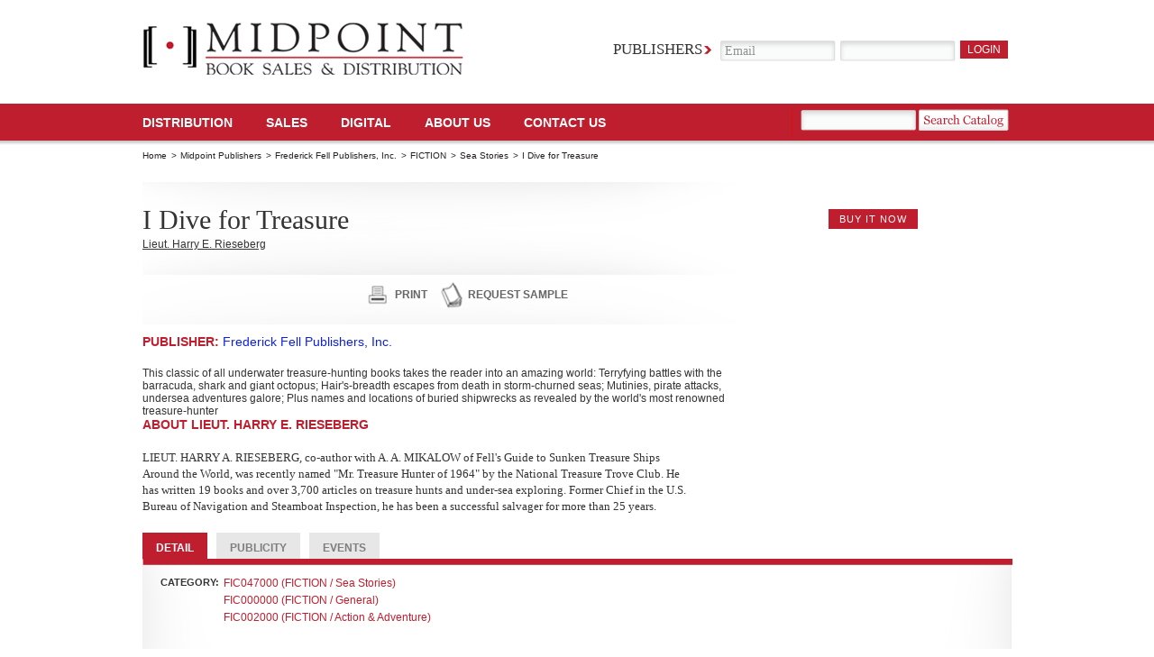

--- FILE ---
content_type: text/html; charset=UTF-8
request_url: https://www.midpointtrade.com/book_detail.php?book_id=175645
body_size: 42844
content:

<!DOCTYPE html PUBLIC "-//W3C//DTD XHTML 1.0 Strict//EN" "http://www.w3.org/TR/xhtml1/DTD/xhtml1-strict.dtd">
<html xmlns="http://www.w3.org/1999/xhtml">
<head>
<meta http-equiv="Content-Type" content="text/html; charset=utf-8" />
<meta name="description" content="" />
<meta name="keywords" content="" />
<title>I Dive for Treasure - Book Detail - Midpoint Book Sales &amp; Distribution</title>

<link href="/css/main.css" rel="stylesheet" type="text/css" media="screen" />
<link href="/css/contentslider.css" rel="stylesheet" type="text/css" />
<link href="/js/jquery-ui/css/custom-theme/jquery-ui.css" rel="stylesheet" type="text/css" media="screen"/>

<script src="/js/sprintf.js" type="text/javascript"></script>
<script src="/shared_js/jquery/jquery.min.js" type="text/javascript"></script>
<script src="/js/jquery-ui/js/jquery-ui-min.js" type="text/javascript" charset="utf-8"></script>
<script src="/js/slides.min.jquery.js" type="text/javascript"></script>
<script src="/js/main.js" type="text/javascript"></script>

</head>
<body>

<div id="container">
	<!--Header Start-->
	<div id="header">
		<div id="logo">
		<a href="https://www.midpointtrade.com/">
			<img src="/images/img_logo.png" alt="" width="356" height="59" />
		</a>
	</div>
				<div class="login_form">
			<form action="/login.php" method="post">
				<fieldset>
					<label>Publishers</label>
					<input name="username" type="email" class="input_text"
				 onfocus="if(this.value=='Email')this.value=''"
				 onblur="if(this.value=='')this.value='Email'" value="Email" />
					<input name="password" type="password" class="input_text" value="" />
					<input type="submit" class="input_button" value="login"
				 onmouseover="this.className='input_button_hover'" onmouseout="this.className='input_button'"/>
				</fieldset>
			</form>

					</div>
				<ul id="mainnav">
			<li><a href="https://www.midpointtrade.com/distribution">Distribution </a></li>
			<li><a href="https://www.midpointtrade.com/sales">SALES</a></li>
			<!--li><a href="https://www.midpointtrade.com/publisher_services">publisher SERVICES</a></li-->
			<li><a href="https://www.midpointtrade.com/digital">DIGITAL</a></li>
			<li><a href="https://www.midpointtrade.com/about_us">About Us</a></li>
			<li><a href="https://www.midpointtrade.com/contact_us.php">Contact us</a></li>
		</ul>

        		<div class="search_form">
			<form action="/explore_titles.php" method="post">
				<fieldset>
					<input name="filter_keyword" type="text" class="input_text" />
					<input onclick="this.form.submit();" type="button" class="input_search" onmouseover="this.className='input_search_hover'" onmouseout="this.className='input_search'" />
				</fieldset>
			</form>
		</div>
        
	</div>
	<!--Header End--><link rel="stylesheet" href="/css/coda-slider-2.0.css" type="text/css" media="screen" />
    <script type="text/javascript" src="/js/jquery.easing.1.3.js"></script>
    <script type="text/javascript" src="/js/jquery.coda-slider-2.0.js"></script>
    <script type="text/javascript" src="/js/book_detail.js"></script>

            <ul class="breadcrumb">
        <li><a  href='https://www.midpointtrade.com/'>Home</a> &gt;</li><li><a  href='https://www.midpointtrade.com/publishers.php'>Midpoint Publishers</a> &gt;</li><li><a  href='https://www.midpointtrade.com/publisher.php?id=355'>Frederick Fell Publishers, Inc.</a> &gt;</li><li><a  class="breadcrumb-link"  publisher_id="355"  parent_bisac_id="1081"  href='javascript:void(0);'>FICTION</a> &gt;</li><li><a  class="breadcrumb-link"  publisher_id="355"  parent_bisac_id="1081"  bisac_id="1162"  href='javascript:void(0);'>Sea Stories</a> &gt;</li><li>I Dive for Treasure</li>        </ul>
        
        <div class="two_col_wrapper" style="position:relative;overflow:visible;">

            <div id="affiliates-popup" style="display:none;z-index:300;position:absolute;width:305px;left:657px;top:490px;border:1px solid #cc0000;">

                
                <!-- this will be loaded into the div: affiliates-popup above -->
                <div id="affiliate-links-div">
                    <div style="margin-right:145px;font-size:14px; display:inline; text-transform:uppercase; color:#cc0000; font-weight:bold; font-family:Arial, Helvetica, sans-serif; font-style:normal;">Available from:</div><div style="display:inline;"><a onclick="BOOK_DETAIL.close_affiliates_popup();" href="javascript:void(0);" style="display:inline;">close</a></div>
                    <ul>
                                                        <li><span><img src="/uploads/affiliate_logopics/2.jpg" alt="" width="115" height="27" /></span><a target="_blank" href="http://amzn.com/088391574X" class="link_buy affiliate-link-buy-it-now">buy it now</a></li>
                                                                <li><span><img src="/uploads/affiliate_logopics/3.jpg" alt="" width="115" height="27" /></span><a target="_blank" href="http://search.barnesandnoble.com/bookSearch/isbnInquiry.asp?isbn=088391574X" class="link_buy affiliate-link-buy-it-now">buy it now</a></li>
                                                                <li><span><img src="/uploads/affiliate_logopics/5.jpg" alt="" width="115" height="27" /></span><a target="_blank" href="http://www.indiebound.org/book/088391574X?aff=MidpointTrade" class="link_buy affiliate-link-buy-it-now">buy it now</a></li>
                                                                <li><span><img src="/uploads/affiliate_logopics/9.jpg" alt="" width="115" height="27" /></span><a target="_blank" href="http://www.booksamillion.com/product/088391574X" class="link_buy affiliate-link-buy-it-now">buy it now</a></li>
                                                                    <li><span><img src="/uploads/affiliate_logopics/7.jpg" alt="" width="115" height="27" /></span><a target="_blank" href="http://www.ebooks.com/aff.asp?AID=42531&term= 088391574X" class="link_buy affiliate-link-buy-it-now">buy it now</a></li>
                                                        </ul>
                </div>

                
            </div>

            <div class="left_box">
                <div class="leading">
                    <h1>I Dive for Treasure</h1>
                    <div class="link_wrap">
                        <a href='#319368' style='margin-right:10px !important;'>Lieut. Harry E. Rieseberg</a>                    </div>
                </div>

                <!--leading end-->
                <div class="link_wrap"><!-- AddThis Button BEGIN --><div style="float:left;padding-top:5px;width:250px;" class="addthis_toolbox addthis_default_style "><a style="vertical-align:-50px;" class="addthis_button_facebook_like" fb:like:layout="button_count"></a><a class="addthis_counter addthis_pill_style"></a></div><!-- AddThis Button END --><a href="print.php?book_id=264941&p=1" class="print">print</a><a href="javascript:void(0);" onclick="BOOK_DETAIL.toggle_request_sample_form();" class="request">request sample</a></div>


                <div id="request-sample-div" style="margin-bottom:20px;border:1px solid #cccccc;width:600px;padding:2px 2px 2px 2px;display:none;">
                    <h2 style="background-color:#BF1E2E;color:white;">Request Sample</h2>

                    <span style="margin-left:6px;font-size:14px;display:none;" id="request-sample-status-msg"></span>

                    <form id="request-sample-form">
                        <table cellspacing=5>

                            <tr>
                                <td><span class="label">Name: </span></td><td><input id="request-sample-name" class="input_text" type="text" style="width:200px;"><span style="color:#BF1E2E;font-size:15px;vertical-align:-5px;">*</span></td>
                            </tr>
                            <tr>
                                <td><span class="label">Email: </span></td><td><input id="request-sample-email" class="input_text" type="text" style="width:200px;"><span style="color:#BF1E2E;font-size:15px;vertical-align:-5px;">*</span></td>
                            </tr>
                            <tr>
                                <td><span class="label">Address1: </span></td><td><input id="request-sample-address1" class="input_text" type="text" style="width:200px;"><span style="color:#BF1E2E;font-size:15px;vertical-align:-5px;">*</span></td>
                            </tr>
                            <tr>
                                <td><span class="label">Address2: </span></td><td><input id="request-sample-address2" class="input_text" type="text" style="width:200px;"></td>
                            </tr>
                            <tr>
                                <td><span class="label">City: </span></td><td><input id="request-sample-city" class="input_text" type="text" style="width:200px;"><span style="color:#BF1E2E;font-size:15px;vertical-align:-5px;">*</span></td>
                            </tr>
                            <tr>
                                <td><span class="label">State: </span></td><td><select name=""  id="request-sample-state">
<option value="">Choose ...</option>
<option value="AL">Alabama</option>
<option value="AK">Alaska</option>
<option value="AZ">Arizona</option>
<option value="AR">Arkansas</option>
<option value="CA">California</option>
<option value="CO">Colorado</option>
<option value="CT">Connecticut</option>
<option value="DE">Delaware</option>
<option value="DC">District Of Columbia</option>
<option value="FL">Florida</option>
<option value="GA">Georgia</option>
<option value="HI">Hawaii</option>
<option value="ID">Idaho</option>
<option value="IL">Illinois</option>
<option value="IN">Indiana</option>
<option value="IA">Iowa</option>
<option value="KS">Kansas</option>
<option value="KY">Kentucky</option>
<option value="LA">Louisiana</option>
<option value="ME">Maine</option>
<option value="MD">Maryland</option>
<option value="MA">Massachusetts</option>
<option value="MI">Michigan</option>
<option value="MN">Minnesota</option>
<option value="MS">Mississippi</option>
<option value="MO">Missouri</option>
<option value="MT">Montana</option>
<option value="NE">Nebraska</option>
<option value="NV">Nevada</option>
<option value="NH">New Hampshire</option>
<option value="NJ">New Jersey</option>
<option value="NM">New Mexico</option>
<option value="NY">New York</option>
<option value="NC">North Carolina</option>
<option value="ND">North Dakota</option>
<option value="OH">Ohio</option>
<option value="OK">Oklahoma</option>
<option value="OR">Oregon</option>
<option value="PA">Pennsylvania</option>
<option value="RI">Rhode Island</option>
<option value="SC">South Carolina</option>
<option value="SD">South Dakota</option>
<option value="TN">Tennessee</option>
<option value="TX">Texas</option>
<option value="UT">Utah</option>
<option value="VT">Vermont</option>
<option value="VA">Virginia</option>
<option value="WA">Washington</option>
<option value="WV">West Virginia</option>
<option value="WI">Wisconsin</option>
<option value="WY">Wyoming</option>
<option value="PR">Puerto Rico</option>
<option value="AS">American Samoa</option>
<option value="FM">Micronesia</option>
<option value="GU">Guam</option>
<option value="MH">Marshall Islands</option>
<option value="MP">Northern Mariana Islands</option>
<option value="PW">Palau</option>
<option value="UM">U.S. Minor Outlying Islands</option>
<option value="VI">Virgin Islands</option>
</select><span style="color:#BF1E2E;font-size:15px;vertical-align:-5px;margin-left:5px;">*</span></td>
                            </tr>

                            <tr>
                                <td><span class="label">Zip: </span></td><td><input id="request-sample-zip" class="input_text" type="text" style="width:100px;"><span style="color:#BF1E2E;font-size:15px;vertical-align:-5px;">*</span></td>
                            </tr>

                            <tr>
                                <td><span class="label">Institution Represented: </span></td><td><input id="request-sample-institution" class="input_text" type="text" style="width:200px;"></td>
                            </tr>

                            <tr>
                                <td style="height:20px;">&nbsp;</td>
                            </tr>

                            <tr>
                                <td colspan=2">
                                    <input id="request-sample-i-am-teacher-chkbx" type="checkbox" value="1"> <label for="request-sample-i-am-teacher-chkbx" style="font-size:12px !important;margin-left:5px;vertical-align:-2px;" class="label">I am a professional / teacher considering utilizing this in a classroom</label>
                                </td>
                            </tr>

                            <tr>
                                <td colspan=2">
                                    <input id="request-sample-i-am-bookbuyer-chkbx" type="checkbox" value="1"> <label for="request-sample-i-am-bookbuyer-chkbx" style="font-size:12px !important;margin-left:5px;vertical-align:-2px;"class="label">I am a professional book buyer considering purchasing this for my bookstore</label>
                                </td>
                            </tr>

                            <tr>
                                <td colspan=2">
                                    <input id="request-sample-i-am-reviewer-chkbx" type="checkbox" value="1"> <label for="request-sample-i-am-reviewer-chkbx" style="font-size:12px !important;margin-left:5px;vertical-align:-2px;"class="label">I am a reviewer who would like to write about this</label>
                                </td>
                            </tr>

                            <tr>
                                <td style="height:30px;padding-top:10px;" colspan="2"><a class="link_buy" href="javascript:void(0);" onclick="BOOK_DETAIL.request_sample_form_submit()">submit</a> <a class="link_buy" href="javascript:void(0);" onclick="BOOK_DETAIL.request_sample_form_close();">close</a></td>
                            </tr>

                        </table>
                        <input type="hidden" id="request-sample-title" value="I Dive for Treasure"/>
                        <input type="hidden" id="request-sample-isbn" value="088391574X"/>
                        <input type="hidden" id="request-sample-sendto" value="samplerequest@midpointtrade.com"/>
                    </form>
                </div>

                <h2>Publisher: <a href="https://www.midpointtrade.com/publisher.php?id=355"><span class="blue">Frederick Fell Publishers, Inc.</span></a></h2>

                This classic of all underwater treasure-hunting books takes the reader into an amazing world: Terryfying battles with the barracuda, shark and giant octopus; Hair's-breadth escapes from death in storm-churned seas; Mutinies, pirate attacks, undersea adventures galore; Plus names and locations of buried shipwrecks as revealed by the world's most renowned treasure-hunter                    <a name="319368">
                        <h2>About Lieut. Harry E. Rieseberg </h2>
                    </a>
                    <p class="small">LIEUT. HARRY A. RIESEBERG, co-author with A. A. MIKALOW of Fell's Guide to Sunken Treasure Ships Around the World, was recently named "Mr. Treasure Hunter of 1964" by the National Treasure Trove Club. He has written 19 books and over 3,700 articles on treasure hunts and under-sea exploring. Former Chief in the U.S. Bureau of Navigation and Steamboat Inspection, he has been a successful salvager for more than 25 years.</p>
                    
            </div>
            <div id="cover-art-div" class="right_box"> <span><img src="https://images.bookonedatabase.com/Midpoint/9780883915745.jpg" alt="" width="300"/></span>

                                <div id="buy-now-button-div" style="height:30px;text-align:center;">
                     <a id="buy-now-button" href="javascript:void(0);" class="link_buy">buy it now</a>
                </div>
                
                <!--<div class="red_arrow"><img src="images/img_arrow.png" alt="" width="151" height="67" /></div>-->
            </div>
        </div>
        <!---two col wrapper-->
        <div class="coda-slider-wrapper">
            <div class="coda-slider preload" id="coda-slider-1">
                <div class="panel">
                    <div class="panel-wrapper">
                        <h2 class="title">detail</h2>
                        <div class="detail_top">
                            <div class="info_left">
                                <div class="navigation">
                                    <div style="float:left;"><strong>Category:</strong></div>
                                    <div style="float:left;">
                                                                                        <div style="margin-bottom:5px;">FIC047000 (FICTION / Sea Stories)</div>
                                                                                                <div style="margin-bottom:5px;">FIC000000 (FICTION / General)</div>
                                                                                                <div style="margin-bottom:5px;">FIC002000 (FICTION / Action & Adventure)</div>
                                                                                    </div>
                                </div>
                                <p>
                                                                    </p>
                            </div>
                            <div class="logo_right"></div>
                        </div>
                        <!--detail top end-->
                        <table border="0" cellspacing="0" cellpadding="0">
                            <tr>
                                <th>Binding</th>
                                <th>EAN</th>
                                <th>ISBN-10</th>
                                <th>Pub Date</th>
                                <th>PAGES</th>
                                <th>Language</th>
                                <th>Size</th>
                                <th>Price</th>
                            </tr>

                                                            <tr>
                                    <td class="red">E-Book</td>
                                    <td>9780883915745</td>
                                    <td>088391574X</td>
                                    <td>2017-03-01</td>
                                    <td>236</td>
                                    <td></td>
                                    <td>0.00 x 6.00 x 9.00 in</td>
                                    <td>$6.99</td>
                                </tr>
                                
                        </table>
                    </div>
                </div>
                <div class="panel">
                    <div class="panel-wrapper">
                        <h2 class="title">Publicity</h2>
                        <div class="tabc">
                            <div class="tabc-left">
                                <h4>Connect</h4>
                                <ul class="connect" style="margin-bottom:5px;">
                                                                </ul>
                                <h4>Multimedia</h4>
                                <div>
                                                                    </div>

                                <h4>Contributor Platforms</h4>
                                <ul style="margin-bottom:5px;">
                                                                </ul>
                            </div>
                            <div class="tabc-right">
                                <h4>Recent Press</h4>

                                <ul>
                                                                </ul>

                                <h4>Promo Quotes</h4>
                                <ul>
                                                                </ul>


                            </div>
                        </div>
                    </div>
                    <div class="panel">
                        <div class="panel-wrapper">
                            <h2 class="title">Events</h2>
                            <div class="tabc">
                                <div class="tabc-left">
                                    <h4>Book Signings and Tour Cities</h4>

                                    <p></p>

                                </div>
                            </div>
                        </div>
                    </div>
                </div>
                <!-- .coda-slider -->
            </div>
        </div>
        <div id="bookshelf" class="big">
	<div class="slides_container" style="overflow: hidden; position: relative; display: block;">
	  <div>


		<div class="col_left">

			
			<div class="book active">
				<div class="img_left">
					<a href="https://www.midpointtrade.com/book_detail.php?book_id=270287"><img src="https://images.bookonedatabase.com/midpoint/1/9780883914533.jpg" alt="The Picture Story of Leo Tolstoy's War and Peace" width="161" /></a>
				</div>
				<div class="intro_text">
					<h2>The Picture Story of Leo Tolstoy's War and Peace</h2>
					<span>by </span>
					<p class="descrip">WAR AND PEACE is more than "the world's greatest novel." It is an emotional experience that remains with you the rest of your life.

Here, in a new kind of book, is a fascinating presentation of Tolstoy's masterpiece...</p>
					<a href="https://www.midpointtrade.com/book_detail.php?book_id=270287" class="link_more">read more</a> 
				</div>
			</div>

			
			<div class="book">
				<div class="img_left">
					<a href="https://www.midpointtrade.com/book_detail.php?book_id=260239"><img src="https://images.bookonedatabase.com/midpoint/1/9780883918050.jpg" alt="The Blue Guitar" width="161" /></a>
				</div>
				<div class="intro_text">
					<h2>The Blue Guitar</h2>
					<span>by Austin, Alex</span>
					<p class="descrip">A startling novel first hailed in France for its haunting power and stark theme . . . They were brother and sister and their love was without guilt until an aging beauty came to their sun-swept, sea-battered home . . . Bringing with her the serpent of temptation, the bitter fruits of knowledge...</p>
					<a href="https://www.midpointtrade.com/book_detail.php?book_id=260239" class="link_more">read more</a> 
				</div>
			</div>

			
			<div class="book">
				<div class="img_left">
					<a href="https://www.midpointtrade.com/book_detail.php?book_id=259924"><img src="https://images.bookonedatabase.com/midpoint/1/9780883917862.jpg" alt="Your Psychic Powers and Immortality" width="161" /></a>
				</div>
				<div class="intro_text">
					<h2>Your Psychic Powers and Immortality</h2>
					<span>by Appleman, John Alan</span>
					<p class="descrip">Your Psychic Powers and Immortality is A Factual, Realistic Account Based on Investigation And Analysis Of The Often Misunderstood Manifestations Of Man’s Psychic Senses, including:

The Subconscious;
Psi Powers;
Bodily Ailments;
Telepathy;
Clairvoyance;
Psychometry;
Telekinesis;
Precognition;
Nonhuman Communications.
</p>
					<a href="https://www.midpointtrade.com/book_detail.php?book_id=259924" class="link_more">read more</a> 
				</div>
			</div>

			
			<div class="book">
				<div class="img_left">
					<a href="https://www.midpointtrade.com/book_detail.php?book_id=259923"><img src="https://images.bookonedatabase.com/midpoint/1/9780883917640.jpg" alt="The Golden Children" width="161" /></a>
				</div>
				<div class="intro_text">
					<h2>The Golden Children</h2>
					<span>by Brunner, Bernard</span>
					<p class="descrip">A Dramatic Novel About America’s Most Searing Topic – RACE. Only ten years ago, if a black man and white woman were seen walking in the street together, hand in hand, some people would stare, some would curse and others would spit as though a personal indignity had been done to them. But nevertheless the missed couples continue to appear in ever-growing numbers...</p>
					<a href="https://www.midpointtrade.com/book_detail.php?book_id=259923" class="link_more">read more</a> 
				</div>
			</div>

			
			<div class="book">
				<div class="img_left">
					<a href="https://www.midpointtrade.com/book_detail.php?book_id=259922"><img src="https://images.bookonedatabase.com/midpoint/1/9780883917626.jpg" alt="Laugh, You Sinners" width="161" /></a>
				</div>
				<div class="intro_text">
					<h2>Laugh, You Sinners</h2>
					<span>by Benham, Fredddie</span>
					<p class="descrip">Experience some Fun and Frolic with The Circus Saints & Sinners and their Fall Guys.<br />LAUGH, Be happy, be gay! This is the book that will lift your spirits. YOU will never regret laying out cash money for this sprightly collection of jokes, gags and cartoons. SINNERS will particularly enjoy this volume.</p>
					<a href="https://www.midpointtrade.com/book_detail.php?book_id=259922" class="link_more">read more</a> 
				</div>
			</div>

			
			<div class="book">
				<div class="img_left">
					<a href="https://www.midpointtrade.com/book_detail.php?book_id=259921"><img src="https://images.bookonedatabase.com/midpoint/1/9780883917602.jpg" alt="Saga of the Colt Six-Shooter" width="161" /></a>
				</div>
				<div class="intro_text">
					<h2>Saga of the Colt Six-Shooter</h2>
					<span>by Virgines, George E.</span>
					<p class="descrip">This is the story of the famed Colt Single Action Army Revolver from 1873 to date. The early history of the Single Action parallels that of our American frontier and goes on to include many wars, the Western movies and television shows, and the current sport of Fast Draw. Coupled with this history are the famous men who used and depended on this gun...</p>
					<a href="https://www.midpointtrade.com/book_detail.php?book_id=259921" class="link_more">read more</a> 
				</div>
			</div>

			
			<div class="book">
				<div class="img_left">
					<a href="https://www.midpointtrade.com/book_detail.php?book_id=259919"><img src="https://images.bookonedatabase.com/midpoint/1/9780883917527.jpg" alt="A Treasury of Nurse Stories" width="161" /></a>
				</div>
				<div class="intro_text">
					<h2>A Treasury of Nurse Stories</h2>
					<span>by Barry, Sonia</span>
					<p class="descrip">Here at last is a collection of stories which pays generous tribute to the members of a wonderful profession – the nurses – and to  those who share her dedicated life...</p>
					<a href="https://www.midpointtrade.com/book_detail.php?book_id=259919" class="link_more">read more</a> 
				</div>
			</div>

			
			<div class="book">
				<div class="img_left">
					<a href="https://www.midpointtrade.com/book_detail.php?book_id=259912"><img src="https://images.bookonedatabase.com/midpoint/1/9780883913826.jpg" alt="The Sins of Philip Fleming" width="161" /></a>
				</div>
				<div class="intro_text">
					<h2>The Sins of Philip Fleming</h2>
					<span>by Wallace, Irving</span>
					<p class="descrip">"An unflinching study of one man’s struggle to deal with every man’s most corrosive fear.Philip Fleming had married early and worked hard for years. Enjoying his status as a studio writer, Philip had an infinite galaxy of desirable women available to him, but had never once been unfaithful to his wife...</p>
					<a href="https://www.midpointtrade.com/book_detail.php?book_id=259912" class="link_more">read more</a> 
				</div>
			</div>

			
			<div class="book">
				<div class="img_left">
					<a href="https://www.midpointtrade.com/book_detail.php?book_id=259361"><img src="https://images.bookonedatabase.com/midpoint/2/9780883918333.jpg" alt="A Treasury of Doctor Stories" width="161" /></a>
				</div>
				<div class="intro_text">
					<h2>A Treasury of Doctor Stories</h2>
					<span>by </span>
					<p class="descrip">A surprising number of the literary greats of all countries have at one time or another written about the medical scene. Here for the first time, the intriguing, delightful, dramatic, all-absorbing stories by such masters of narrative as A.J...</p>
					<a href="https://www.midpointtrade.com/book_detail.php?book_id=259361" class="link_more">read more</a> 
				</div>
			</div>

			
			<div class="book">
				<div class="img_left">
					<a href="https://www.midpointtrade.com/book_detail.php?book_id=259360"><img src="https://images.bookonedatabase.com/midpoint/2/9780883918326.jpg" alt="Treasury of Russian Short Stories 1900-1966" width="161" /></a>
				</div>
				<div class="intro_text">
					<h2>Treasury of Russian Short Stories 1900-1966</h2>
					<span>by </span>
					<p class="descrip">Russian writers are being condemned and denigrated by their government for writings considered unfavorable to the Soviet way of life. With this in mind, Selig O. Wassner determined to bring into being a collection of stories by Russian writers in order to give the American reader a closer look at Russian life during the first sixty-six years of this century...</p>
					<a href="https://www.midpointtrade.com/book_detail.php?book_id=259360" class="link_more">read more</a> 
				</div>
			</div>

			
			<div class="book">
				<div class="img_left">
					<a href="https://www.midpointtrade.com/book_detail.php?book_id=175645"><img src="https://images.bookonedatabase.com/Midpoint/9780883915745.jpg" alt="I Dive for Treasure" width="161" /></a>
				</div>
				<div class="intro_text">
					<h2>I Dive for Treasure</h2>
					<span>by Rieseberg, Lieut. Harry E.</span>
					<p class="descrip">This classic of all underwater treasure-hunting books takes the reader into an amazing world: Terryfying battles with the barracuda, shark and giant octopus; Hair's-breadth escapes from death in storm-churned seas; Mutinies, pirate attacks, undersea adventures galore; Plus names and locations of buried shipwrecks as revealed by the world's most renowned treasure-hunter</p>
					<a href="https://www.midpointtrade.com/book_detail.php?book_id=175645" class="link_more">read more</a> 
				</div>
			</div>

			
			<div class="book">
				<div class="img_left">
					<a href="https://www.midpointtrade.com/book_detail.php?book_id=175630"><img src="https://images.bookonedatabase.com/Midpoint/9780883915592.jpg" alt="The Sea of Treasure" width="161" /></a>
				</div>
				<div class="intro_text">
					<h2>The Sea of Treasure</h2>
					<span>by Rieseberg, Lieut. Harry E.</span>
					<p class="descrip">The adventurous life of Lieut. Harry E. Rieseberg could probably fill a hundred books. But here, in this one dramatic volume, are the outstanding highlights of this world-renowned treasure hunter's amazing carrer. Get set for strange and exciting adventure! Down, down, down we go --- with tthe dautless Lieut...</p>
					<a href="https://www.midpointtrade.com/book_detail.php?book_id=175630" class="link_more">read more</a> 
				</div>
			</div>

			
			<div class="book">
				<div class="img_left">
					<a href="https://www.midpointtrade.com/book_detail.php?book_id=172776"><img src="https://images.bookonedatabase.com/Midpoint/9780883912072.jpg" alt="West of the Equator" width="161" /></a>
				</div>
				<div class="intro_text">
					<h2>West of the Equator</h2>
					<span>by DuBois, Cheryl Bartlam</span>
					<p class="descrip">This is a satirical account of one mans spiritual journey, as told by his spirit guide. Ian is a well-seasoned West Indian merchant sailor who narrates the story of a Chicago stock trader, who goes to the West Indies and buys a 75' catamaran to set out in search of Paradise...</p>
					<a href="https://www.midpointtrade.com/book_detail.php?book_id=172776" class="link_more">read more</a> 
				</div>
			</div>

			
			<div class="book">
				<div class="img_left">
					<a href="https://www.midpointtrade.com/book_detail.php?book_id=172703"><img src="https://images.bookonedatabase.com/midpoint/1/9780883913802.jpg" alt="Winds" width="161" /></a>
				</div>
				<div class="intro_text">
					<h2>Winds</h2>
					<span>by Marasli, Armen</span>
					<p class="descrip">This legend tells of a doll-child who is brought to life by the love and and longing of his parents, and explains how this surprising child brought wind to the world. Long ago, when the Earth was young, there were no winds to make waves dance upon the sand. In that time lived a couple who, more than anything else, longed for a child...</p>
					<a href="https://www.midpointtrade.com/book_detail.php?book_id=172703" class="link_more">read more</a> 
				</div>
			</div>

			
			<div class="book">
				<div class="img_left">
					<a href="https://www.midpointtrade.com/book_detail.php?book_id=172688"><img src="https://images.bookonedatabase.com/Midpoint/9780883912799.jpg" alt="Against My Will" width="161" /></a>
				</div>
				<div class="intro_text">
					<h2>Against My Will</h2>
					<span>by Berkley, Benjamin</span>
					<p class="descrip">Danielle Landau knows she should feel lucky, but she can't feel anything but dread. Not only did she pass the New York Bar, but she married the man her father says is just right for her and lives in a fashionable new loft in Queens. But the man who seems like the perfect catch is a perfect nightmare at home. Jacob tries to control her career, her daily routine, and even when she eats...</p>
					<a href="https://www.midpointtrade.com/book_detail.php?book_id=172688" class="link_more">read more</a> 
				</div>
			</div>

			
			<div class="book">
				<div class="img_left">
					<a href="https://www.midpointtrade.com/book_detail.php?book_id=9741"><img src="https://images.bookonedatabase.com/Midpoint/9780883910733.jpg" alt="The Ancient Scrolls, a Parable" width="161" /></a>
				</div>
				<div class="intro_text">
					<h2>The Ancient Scrolls, a Parable</h2>
					<span>by Connor, Tim</span>
					<p class="descrip">For centuries, the original twelve ancient scrolls had been the foundation for success in business and in life. But then, there is a mysterious discovery by a well-known caravan leader that will change the course of history. The Ancient Scrolls is a story that will entertain you while it helps you find the answers to many of today's life challenges...</p>
					<a href="https://www.midpointtrade.com/book_detail.php?book_id=9741" class="link_more">read more</a> 
				</div>
			</div>

			
			<div class="book">
				<div class="img_left">
					<a href="https://www.midpointtrade.com/book_detail.php?book_id=9727"><img src="https://images.bookonedatabase.com/Midpoint/9780883911518.jpg" alt="The Witch&rsquo;s Revenge" width="161" /></a>
				</div>
				<div class="intro_text">
					<h2>The Witch&rsquo;s Revenge</h2>
					<span>by Anthony, David</span>
					<p class="descrip">There's trouble in Oz! The Wicked Witch of the West is back and in possession of Dorothy's magic shoes. With the magic shoes she is more powerful than ever before and after returning to her castle she takes over all of western Oz...</p>
					<a href="https://www.midpointtrade.com/book_detail.php?book_id=9727" class="link_more">read more</a> 
				</div>
			</div>

			
			<div class="book">
				<div class="img_left">
					<a href="https://www.midpointtrade.com/book_detail.php?book_id=9708"><img src="https://images.bookonedatabase.com/Midpoint/9780883911297.jpg" alt="West of the Equator:In Search Of Paradise" width="161" /></a>
				</div>
				<div class="intro_text">
					<h2>West of the Equator:In Search Of Paradise</h2>
					<span>by DuBois, Cheryl Bartlam</span>
					<p class="descrip">This is a satirical account of one mans spiritual journey, as told by his spirit guide. Ian is a well-seasoned West Indian merchant sailor who narrates the story of a Chicago stock trader, who goes to the West Indies and buys a 75' catamaran to set out in search of Paradise...</p>
					<a href="https://www.midpointtrade.com/book_detail.php?book_id=9708" class="link_more">read more</a> 
				</div>
			</div>

			
			<div class="book">
				<div class="img_left">
					<a href="https://www.midpointtrade.com/book_detail.php?book_id=9668"><img src="https://images.bookonedatabase.com/Midpoint/9780883911501.jpg" alt="In Search of Dorothy" width="161" /></a>
				</div>
				<div class="intro_text">
					<h2>In Search of Dorothy</h2>
					<span>by Anthony, David</span>
					<p class="descrip">What If Oz wasn't a Dream? What if Dorothy's trip over the rainbow was real? It's twenty years later and we're about to find out. The Scarecrow of Oz, who became Emperor when Dorothy and the Great Wizard left, has invented a tornado machine to carry himself, the Tin Woodman and the Lion over the rainbow to find Dorothy...</p>
					<a href="https://www.midpointtrade.com/book_detail.php?book_id=9668" class="link_more">read more</a> 
				</div>
			</div>

			
	<!--			<div class="book">
				<div class="img_left">
					<a href="#"><img src="/images/img_book01.jpg" alt="" width="161" /></a>
				</div>
				<div class="intro_text">
					<h2>Climategate</h2>
					<span>by Brian Sussman </span>
					<p>A book about climate change. A book about climate change. A book about climate change. 
					A book about climate change. A book about climate change. A book about climate change. </p>
					<a href="#" class="link_more">read more</a> 
				</div>
			</div>-->


		</div>


		<div class="col_right">
		  <h3 class="bg_red">Similar Titles</h3>
		  <div class="ul-wrap">
			  <ul class="book-ul" style="width:2850px">
										<li class="active">
							<img src="https://images.bookonedatabase.com/midpoint/1/9780883918050.jpg" alt="The Blue Guitar" width="129" />
						</li>
											<li class="">
							<img src="https://images.bookonedatabase.com/midpoint/1/9780883917862.jpg" alt="Your Psychic Powers and Immortality" width="129" />
						</li>
											<li class="">
							<img src="https://images.bookonedatabase.com/midpoint/1/9780883917640.jpg" alt="The Golden Children" width="129" />
						</li>
											<li class="">
							<img src="https://images.bookonedatabase.com/midpoint/1/9780883917626.jpg" alt="Laugh, You Sinners" width="129" />
						</li>
											<li class="">
							<img src="https://images.bookonedatabase.com/midpoint/1/9780883917602.jpg" alt="Saga of the Colt Six-Shooter" width="129" />
						</li>
											<li class="">
							<img src="https://images.bookonedatabase.com/midpoint/1/9780883917527.jpg" alt="A Treasury of Nurse Stories" width="129" />
						</li>
											<li class="">
							<img src="https://images.bookonedatabase.com/midpoint/1/9780883913826.jpg" alt="The Sins of Philip Fleming" width="129" />
						</li>
											<li class="">
							<img src="https://images.bookonedatabase.com/midpoint/2/9780883918333.jpg" alt="A Treasury of Doctor Stories" width="129" />
						</li>
											<li class="">
							<img src="https://images.bookonedatabase.com/midpoint/2/9780883918326.jpg" alt="Treasury of Russian Short Stories 1900-1966" width="129" />
						</li>
											<li class="">
							<img src="https://images.bookonedatabase.com/Midpoint/9780883915745.jpg" alt="I Dive for Treasure" width="129" />
						</li>
											<li class="">
							<img src="https://images.bookonedatabase.com/Midpoint/9780883915592.jpg" alt="The Sea of Treasure" width="129" />
						</li>
											<li class="">
							<img src="https://images.bookonedatabase.com/Midpoint/9780883912072.jpg" alt="West of the Equator" width="129" />
						</li>
											<li class="">
							<img src="https://images.bookonedatabase.com/midpoint/1/9780883913802.jpg" alt="Winds" width="129" />
						</li>
											<li class="">
							<img src="https://images.bookonedatabase.com/Midpoint/9780883912799.jpg" alt="Against My Will" width="129" />
						</li>
											<li class="">
							<img src="https://images.bookonedatabase.com/Midpoint/9780883910733.jpg" alt="The Ancient Scrolls, a Parable" width="129" />
						</li>
											<li class="">
							<img src="https://images.bookonedatabase.com/Midpoint/9780883911518.jpg" alt="The Witch&rsquo;s Revenge" width="129" />
						</li>
											<li class="">
							<img src="https://images.bookonedatabase.com/Midpoint/9780883911297.jpg" alt="West of the Equator:In Search Of Paradise" width="129" />
						</li>
											<li class="">
							<img src="https://images.bookonedatabase.com/Midpoint/9780883911501.jpg" alt="In Search of Dorothy" width="129" />
						</li>
											<li class="">
							<img src="https://images.bookonedatabase.com/midpoint/1/9780883914533.jpg" alt="The Picture Story of Leo Tolstoy's War and Peace" width="129" />
						</li>
										
			  </ul>
		  </div>
		</div>
	  </div>

	</div>
	<a class="prev" href="#">Prev</a>
	<a class="next" href="#">Next</a>
</div>	<div class="footer">
		<div class="ftwidget">
			<h5>MIDPOINT | INDEPENDENT PUBLISHERS GROUP</h5>
<ul>
    <li><a href="/login.php">Client Login</a></li>
    <li><a href="/about_us">About Us</a></li>
    <li><a href="/publisher_services">Publisher Services</a></li>
    <li><a href="/distribution">Distribution</a></li>
    <li><a href="/digital">Digital</a></li>
</ul>
<p>&nbsp;</p>
<p class="copyright"><img src="https://images.bookstore.ipgbook.com/images/logo.gif" alt="" width="80" height="60" align="left" /></p>		</div>
		<div class="ftwidget">
					</div>
		<div class="ftwidget">
					</div>
		<div class="ftwidget">
			<h5>join us</h5>
			<p><a href="http://www.facebook.com/midpointtradebooks"><img src="/images/icon-fb.png" alt="fb" /></a></p>
			<p><a href="http://www.twitter.com/midpointnyc"> <img src="/images/icon-twitter.png" alt="twitter" /></a></p>
		</div>

		<p class="copyright">Midpoint Trade Books is a division of IPG: Independent Publishers Group, a full service sales and distribution company that represents independent book publishers. Our main offices are located in Chicago, New York City, and Berkeley.&nbsp; <br />
&copy; 2019 Chicago Review Press, Inc. All Rights Reserved.</p>
<p class="copyright" style="text-align: right;">&nbsp;</p>		
	</div>
	</div>

<script type="text/javascript">var addthis_config = {"data_track_clickback":true};</script>
<script type="text/javascript" src="https://s7.addthis.com/js/250/addthis_widget.js#pubid=ra-4df11e9d44ea6337"></script>

<!-- put google analytics and extra code here -->

<script type="text/javascript">

  var _gaq = _gaq || [];
  _gaq.push(['_setAccount', 'UA-27067848-1']);
  _gaq.push(['_trackPageview']);

  (function() {
    var ga = document.createElement('script'); ga.type = 'text/javascript'; ga.async = true;
    ga.src = ('https:' == document.location.protocol ? 'https://ssl' : 'http://www') + '.google-analytics.com/ga.js';
    var s = document.getElementsByTagName('script')[0]; s.parentNode.insertBefore(ga, s);
  })();

</script>
</body>
</html>

--- FILE ---
content_type: text/javascript
request_url: https://www.midpointtrade.com/js/book_detail.js
body_size: 5587
content:
$(function()
{
    BOOK_DETAIL.init();

    return true;
});

BOOK_DETAIL =
{
    init : function()
    {
        this.setup_coda_slider();
        this.setup_button_handlers();
        this.setup_breadcrumb_lnk_handlers();
        return true;
    },

    /* this is for the events, publicity, and detail tabs at bottom of page */
    setup_coda_slider : function()
    {
        $('#coda-slider-1').codaSlider();
        return true;
    },

    setup_breadcrumb_lnk_handlers : function()
    {
        $('.breadcrumb-link').click(function()
        {
            var me              = $(this);
            var publisher_id    = me.attr("publisher_id");
            var bisac_id        = (me.attr("bisac_id") || 0);
            var parent_bisac_id = (me.attr("parent_bisac_id") || 0);

            var form_html = sprintf("<form id='private-form' method='post' action='/explore_titles.php'>\
                                        <input type='hidden' name='breadcrumb_filter_params[publisher_id]'        value='%s'/>\
                                        <input type='hidden' name='breadcrumb_filter_params[bisac_id]'            value='%s'/> \
                                        <input type='hidden' name='breadcrumb_filter_params[parent_bisac_id]'     value='%s'/> \
                                     </form>", publisher_id, bisac_id, parent_bisac_id);

            $(form_html).insertAfter('body');
            $('#private-form').submit();
            $('#private-form').remove();

            return true;

        });

        return true;
    },

    setup_button_handlers : function()
    {
        var _this = this;

        $('#buy-now-button').click(function()
        {
            $(this).hide();

            var buy_now_btn_div     = $('#buy-now-button-div');
            var cover_art_div       = $('#cover-art-div');
            var cover_art_offset    = cover_art_div.offset();
            var affiliate_popup     = $('#affiliates-popup');

            affiliate_popup.css({'top' : cover_art_div.height() - buy_now_btn_div.height()});

            $('#affiliates-popup').slideToggle('slow', function() {return true;});

            return true;
        });

        $('.affiliate-link-buy-it-now').click(function()
        {
            _this.close_affiliates_popup();

            return true;
        });
    },

    close_affiliates_popup : function()
    {
        $('#affiliates-popup').slideToggle('slow', function()
        {
            $('#buy-now-button').show();
        });

        return true;
    },

    toggle_request_sample_form : function()
    {
        $('#request-sample-div').fadeToggle('slow', function()
        {
            return true;
        });

        return true;
    },

    request_sample_form_submit : function()
    {
        var _this = this;

        /* input fields */
        var name        = $('#request-sample-name').val();
        var email       = $('#request-sample-email').val();
        var address1    = $('#request-sample-address1').val();
        var address2    = $('#request-sample-address2').val();
        var city        = $('#request-sample-city').val();
        var state       = $('#request-sample-state').val();
        var zip         = $('#request-sample-zip').val();
        var institution = $('#request-sample-institution').val();
        var isbn        = $('#request-sample-isbn').val();
        var title       = $('#request-sample-title').val();
        var sendto      = $('#request-sample-sendto').val();

        /* checkboxes */
        var am_teacher      = $('#request-sample-i-am-teacher-chkbx').is(":checked");
        var am_bookbuyer    = $('#request-sample-i-am-bookbuyer-chkbx').is(":checked");
        var am_reviewer     = $('#request-sample-i-am-reviewer-chkbx').is(":checked");

        if (!name || !email || !address1 || !city || !state || !zip)
        {
            alert("Please fill in all required fields.");
            return false;
        }

        /* send the email now */
        $.ajax(
        {
            url         :   '/ajax/ajax.book_detail.php?action=sample_request',
            type        :   'POST',
            dataType    :   'json',
            data        :   {
                                'name'          : name,
                                'email'         : email,
                                'address1'      : address1,
                                'address2'      : address2,
                                'city'          : city,
                                'state'         : state,
                                'zip'           : zip,
                                'institution'   : institution,
                                'isbn'          : isbn,
                                'title'         : title,
                                'am_teacher'    : am_teacher,
                                'am_bookbuyer'  : am_bookbuyer,
                                'am_reviewer'   : am_reviewer,
                                'sendto'        : sendto
                            },

            success     :   function (data, status, request)
            {
                var ret_code    = parseInt(data.ret_code);
                var msg         = data.msg;

                $('#request-sample-status-msg').html(data.msg);
                $('#request-sample-status-msg').show();

                return true;
            }
        });

        return true;
    },

    request_sample_form_close : function()
    {
        $('#request-sample-div').fadeToggle('slow', function()
        {
            $('#request-sample-status-msg').html("");
            $('#request-sample-status-msg').hide();

            return true;
        });

        return true;
    }

}